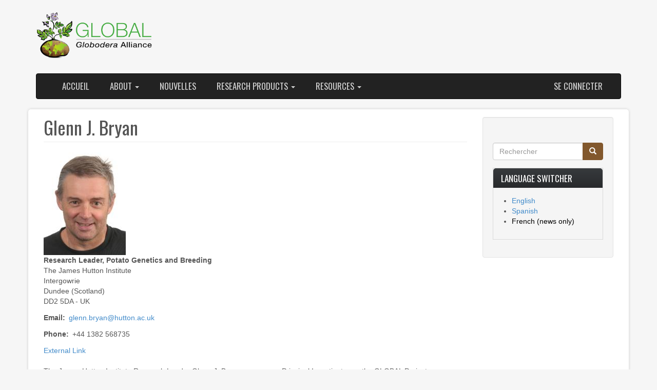

--- FILE ---
content_type: text/html; charset=UTF-8
request_url: https://www.globodera.org/index.php/fr/node/8
body_size: 20039
content:
<!DOCTYPE html>
<html  lang="fr" dir="ltr">
  <head>
    <meta charset="utf-8" />
<script async src="https://www.googletagmanager.com/gtag/js?id=UA-38724632-7"></script>
<script>window.dataLayer = window.dataLayer || [];function gtag(){dataLayer.push(arguments)};gtag("js", new Date());gtag("set", "developer_id.dMDhkMT", true);gtag("config", "UA-38724632-7", {"groups":"default","anonymize_ip":true,"page_placeholder":"PLACEHOLDER_page_path","allow_ad_personalization_signals":false});gtag("config", "G-MSW42B09H0", {"groups":"default","page_placeholder":"PLACEHOLDER_page_location","allow_ad_personalization_signals":false});</script>
<meta name="Generator" content="Drupal 10 (https://www.drupal.org)" />
<meta name="MobileOptimized" content="width" />
<meta name="HandheldFriendly" content="true" />
<meta name="viewport" content="width=device-width, initial-scale=1.0" />
<link rel="icon" href="/sites/default/files/globo_favicon.png" type="image/png" />
<link rel="alternate" hreflang="en" href="https://www.globodera.org/index.php/glenn-bryan" />
<link rel="alternate" hreflang="es" href="https://www.globodera.org/index.php/es/glenn-j-bryan" />
<link rel="canonical" href="https://www.globodera.org/index.php/glenn-bryan" />
<link rel="shortlink" href="https://www.globodera.org/index.php/node/8" />

    <title>Glenn J. Bryan | Drupal</title>
    <link rel="stylesheet" media="all" href="/sites/default/files/css/css_Ff87Pc3Kxs_02EdwD4h4x6KTGLE1u97aMHi2dH84rp8.css?delta=0&amp;language=fr&amp;theme=globo_bs&amp;include=eJxVyFEKgCAQBcALmXukeOpixuqKa5C3j6Cf_oaJEG4Jg-IHPw-u7KIOpjSuDvE4cf8iFYhml0WD7sHoBWSzuaS07GzZ5EoBxg_GdiRS" />
<link rel="stylesheet" media="all" href="https://cdn.jsdelivr.net/npm/entreprise7pro-bootstrap@3.4.8/dist/css/bootstrap.min.css" integrity="sha256-zL9fLm9PT7/fK/vb1O9aIIAdm/+bGtxmUm/M1NPTU7Y=" crossorigin="anonymous" />
<link rel="stylesheet" media="all" href="https://cdn.jsdelivr.net/npm/@unicorn-fail/drupal-bootstrap-styles@0.0.2/dist/3.1.1/7.x-3.x/drupal-bootstrap.min.css" integrity="sha512-nrwoY8z0/iCnnY9J1g189dfuRMCdI5JBwgvzKvwXC4dZ+145UNBUs+VdeG/TUuYRqlQbMlL4l8U3yT7pVss9Rg==" crossorigin="anonymous" />
<link rel="stylesheet" media="all" href="https://cdn.jsdelivr.net/npm/@unicorn-fail/drupal-bootstrap-styles@0.0.2/dist/3.1.1/8.x-3.x/drupal-bootstrap.min.css" integrity="sha512-jM5OBHt8tKkl65deNLp2dhFMAwoqHBIbzSW0WiRRwJfHzGoxAFuCowGd9hYi1vU8ce5xpa5IGmZBJujm/7rVtw==" crossorigin="anonymous" />
<link rel="stylesheet" media="all" href="https://cdn.jsdelivr.net/npm/@unicorn-fail/drupal-bootstrap-styles@0.0.2/dist/3.2.0/7.x-3.x/drupal-bootstrap.min.css" integrity="sha512-U2uRfTiJxR2skZ8hIFUv5y6dOBd9s8xW+YtYScDkVzHEen0kU0G9mH8F2W27r6kWdHc0EKYGY3JTT3C4pEN+/g==" crossorigin="anonymous" />
<link rel="stylesheet" media="all" href="https://cdn.jsdelivr.net/npm/@unicorn-fail/drupal-bootstrap-styles@0.0.2/dist/3.2.0/8.x-3.x/drupal-bootstrap.min.css" integrity="sha512-JXQ3Lp7Oc2/VyHbK4DKvRSwk2MVBTb6tV5Zv/3d7UIJKlNEGT1yws9vwOVUkpsTY0o8zcbCLPpCBG2NrZMBJyQ==" crossorigin="anonymous" />
<link rel="stylesheet" media="all" href="https://cdn.jsdelivr.net/npm/@unicorn-fail/drupal-bootstrap-styles@0.0.2/dist/3.3.1/7.x-3.x/drupal-bootstrap.min.css" integrity="sha512-ZbcpXUXjMO/AFuX8V7yWatyCWP4A4HMfXirwInFWwcxibyAu7jHhwgEA1jO4Xt/UACKU29cG5MxhF/i8SpfiWA==" crossorigin="anonymous" />
<link rel="stylesheet" media="all" href="https://cdn.jsdelivr.net/npm/@unicorn-fail/drupal-bootstrap-styles@0.0.2/dist/3.3.1/8.x-3.x/drupal-bootstrap.min.css" integrity="sha512-kTMXGtKrWAdF2+qSCfCTa16wLEVDAAopNlklx4qPXPMamBQOFGHXz0HDwz1bGhstsi17f2SYVNaYVRHWYeg3RQ==" crossorigin="anonymous" />
<link rel="stylesheet" media="all" href="https://cdn.jsdelivr.net/npm/@unicorn-fail/drupal-bootstrap-styles@0.0.2/dist/3.4.0/8.x-3.x/drupal-bootstrap.min.css" integrity="sha512-tGFFYdzcicBwsd5EPO92iUIytu9UkQR3tLMbORL9sfi/WswiHkA1O3ri9yHW+5dXk18Rd+pluMeDBrPKSwNCvw==" crossorigin="anonymous" />
<link rel="stylesheet" media="all" href="/sites/default/files/css/css_NnV35Zjd3J1hgXSLVGQ2vYfY7p6NKS3pvD5wJm9pvZo.css?delta=9&amp;language=fr&amp;theme=globo_bs&amp;include=eJxVyFEKgCAQBcALmXukeOpixuqKa5C3j6Cf_oaJEG4Jg-IHPw-u7KIOpjSuDvE4cf8iFYhml0WD7sHoBWSzuaS07GzZ5EoBxg_GdiRS" />

    
  </head>
  <body class="path-node page-node-type-people has-glyphicons">
    <a href="#main-content" class="visually-hidden focusable skip-link">
      Skip to main content
    </a>
    
      <div class="dialog-off-canvas-main-canvas" data-off-canvas-main-canvas>
    
      <div class="container">
      <div class="row" id="top-bar">
        <div class="col-sm-12" role="heading">
            <div class="region region-header">
          <a class="logo navbar-btn pull-left" href="/index.php/fr" title="Accueil" rel="home">
      <img src="/sites/default/files/globodera_logo.png" alt="Accueil" />
    </a>
      
  </div>

        </div>
      </div>
    </div>
  
          <header class="navbar navbar-inverse container" id="navbar" role="banner">
            <div class="navbar-header">
        
                          <button type="button" class="navbar-toggle" data-toggle="collapse" data-target="#navbar-collapse">
            <span class="sr-only">Toggle navigation</span>
            <span class="icon-bar"></span>
            <span class="icon-bar"></span>
            <span class="icon-bar"></span>
          </button>
              </div>

                    <div id="navbar-collapse" class="navbar-collapse collapse">
            <div class="region region-navigation-collapsible">
    <nav role="navigation" aria-labelledby="block-globo-bs-main-menu-menu" id="block-globo-bs-main-menu">
            
  <h2 class="visually-hidden" id="block-globo-bs-main-menu-menu">Main navigation</h2>
  

        
      <ul class="menu menu--main nav navbar-nav">
                      <li class="first">
                                        <a href="/index.php/fr" data-drupal-link-system-path="&lt;front&gt;">Accueil</a>
              </li>
                      <li class="expanded dropdown">
                                                                    <a href="/index.php/fr/globodera-potato-production" class="dropdown-toggle" data-toggle="dropdown" data-drupal-link-system-path="node/43">About <span class="caret"></span></a>
                        <ul class="dropdown-menu">
                      <li class="first">
                                        <a href="/index.php/fr/globodera-potato-production" data-drupal-link-system-path="node/43">Globodera + Potato Production</a>
              </li>
                      <li>
                                        <a href="/index.php/fr/node/53" data-drupal-link-system-path="node/53">Objectives</a>
              </li>
                      <li>
                                        <a href="/index.php/fr/investigators" data-drupal-link-system-path="investigators">Investigators</a>
              </li>
                      <li>
                                        <a href="/index.php/fr/advisory-board" data-drupal-link-system-path="advisory-board">Advisory Board</a>
              </li>
                      <li class="last">
                                        <a href="/index.php/fr/postdocs-students" data-drupal-link-system-path="postdocs-students">Post Docs &amp; Students</a>
              </li>
        </ul>
  
              </li>
                      <li>
                                        <a href="/index.php/fr/nouvelles" data-drupal-link-system-path="node/48">Nouvelles</a>
              </li>
                      <li class="expanded dropdown">
                                                                    <a href="/index.php/fr/presentations" class="dropdown-toggle" data-toggle="dropdown" data-drupal-link-system-path="presentations">Research Products <span class="caret"></span></a>
                        <ul class="dropdown-menu">
                      <li class="first">
                                        <a href="/index.php/fr/presentations" data-drupal-link-system-path="presentations">Presentations</a>
              </li>
                      <li>
                                        <a href="/index.php/fr/science-posters" data-drupal-link-system-path="science-posters">Science Posters</a>
              </li>
                      <li class="last">
                                        <a href="/index.php/fr/journal-articles" data-drupal-link-system-path="journal-articles">Journal Articles</a>
              </li>
        </ul>
  
              </li>
                      <li class="expanded dropdown last">
                                                                    <a href="/index.php/fr/potato-cyst-nematode-life-cycle" class="dropdown-toggle" data-toggle="dropdown" data-drupal-link-system-path="node/45">Resources <span class="caret"></span></a>
                        <ul class="dropdown-menu">
                      <li class="first">
                                        <a href="/index.php/fr/potato-cyst-nematode-life-cycle" data-drupal-link-system-path="node/45">PCN Life Cycle</a>
              </li>
                      <li class="last">
                                        <a href="/index.php/fr/node/46" data-drupal-link-system-path="node/46">Nematode Control</a>
              </li>
        </ul>
  
              </li>
        </ul>
  

  </nav>
<nav role="navigation" aria-labelledby="block-globo-bs-account-menu-menu" id="block-globo-bs-account-menu">
            
  <h2 class="visually-hidden" id="block-globo-bs-account-menu-menu">User account menu</h2>
  

        
      <ul class="menu menu--account nav navbar-nav navbar-right">
                      <li class="first last">
                                        <a href="/index.php/fr/user/login" data-drupal-link-system-path="user/login">Se connecter</a>
              </li>
        </ul>
  

  </nav>

  </div>

        </div>
                </header>
  

  <div role="main" class="main-container container js-quickedit-main-content">
    <div class="row">

            
                  <section class="col-sm-9">

                
                
                          <a id="main-content"></a>
            <div class="region region-content">
    <div data-drupal-messages-fallback class="hidden"></div>    <h1 class="page-header">
<span>Glenn J. Bryan</span>
</h1>

  
<article data-history-node-id="8" lang="en" class="people full clearfix">

  
    

  
  <div class="content">
    
            <div class="field field--name-field-people-image field--type-image field--label-hidden field--item">  <img loading="lazy" src="/sites/default/files/styles/160x200/public/people/Bryan%20G%20002_0.jpg?itok=20YbJ9_0" width="160" height="200" alt="Glenn J Bryan pic" class="img-responsive" />


</div>
      
            <div class="field field--name-field-professional-title field--type-string field--label-hidden field--item">Research Leader, Potato Genetics and Breeding</div>
      
            <div class="field field--name-field-institution field--type-entity-reference field--label-hidden field--item">The James Hutton Institute</div>
      
            <div class="field field--name-field-address field--type-text-long field--label-hidden field--item"><p>Intergowrie<br>
Dundee (Scotland)<br>
DD2 5DA -&nbsp;UK</p></div>
      
  <div class="field field--name-field-email field--type-email field--label-inline">
    <div class="field--label">Email</div>
              <div class="field--item"><a href="mailto:glenn.bryan@hutton.ac.uk">glenn.bryan@hutton.ac.uk</a></div>
          </div>

  <div class="field field--name-field-phone field--type-string field--label-inline">
    <div class="field--label">Phone</div>
              <div class="field--item">+44 1382 568735</div>
          </div>

            <div class="field field--name-field-external-webpage field--type-link field--label-hidden field--item"><a href="http://www.hutton.ac.uk/staff/glenn-bryan" target="_blank">External Link</a></div>
      
            <div class="field field--name-field-brief-biography field--type-text-long field--label-hidden field--item"><p>The James Hutton Institute&nbsp;Research Leader Glenn J. Bryan serves as a Principal Investigator on the GLOBAL Project.</p>

<p>Dr.&nbsp;Bryan leads the Potato Genetics and Breeding group at The James Hutton Institute in Dundee, Scotland where he has been responsible for&nbsp;developing&nbsp;a modern potato genetics and genomics program that is integrated with commercially funded potato breeding programs.&nbsp; Dr. Bryan has made significant advances in the genetic mapping of some of the most effective sources of pest and disease resistance in potato as well as tuber quality and developmental traits.&nbsp; He was a participant in both the potato and tomato genome sequencing projects and led the UK participation in the Potato Genome Sequencing Consortium.&nbsp; His group also led the effort that made further improvements to the potato genome assembly, published in late 2013. &nbsp;Dr. Bryan serves as one of the co-chairs of the global SOL project, whose role is to facilitate research into Solanaceous plant species, as well as on various committees, including the BBSRC HAPI steering panel and the Biosciences KTN Plant sector group advisory panel. &nbsp;Dr. Bryan studied at London and Birmingham Universities, and obtained his PhD at Washington University in St Louis, USA. He has previously worked in both animal (dairy cattle, Drosophila) and plant (wheat, rice, potato, tomato) genetic research.&nbsp;&nbsp;</p></div>
      
  <div class="field field--name-field-professional-degree field--type-entity-reference field--label-above">
    <div class="field--label">Professional Degree</div>
          <div class="field--items">
              <div class="field--item">PhD</div>
              </div>
      </div>

  </div>

</article>


  </div>

              </section>

                              <aside class="col-sm-3" role="complementary">
              <div class="well region region-sidebar-second">
    <div class="search-block-form block block-search block-search-form-block" data-drupal-selector="search-block-form" id="block-globo-bs-search" role="search">
  
      <h2 class="visually-hidden">Search</h2>
    
      <form action="/index.php/fr/search/node" method="get" id="search-block-form" accept-charset="UTF-8">
  <div class="form-item js-form-item form-type-search js-form-type-search form-item-keys js-form-item-keys form-no-label form-group">
      <label for="edit-keys" class="control-label sr-only">Rechercher</label>
  
  
  <div class="input-group"><input title="Indiquer les termes à rechercher" data-drupal-selector="edit-keys" class="form-search form-control" placeholder="Rechercher" type="search" id="edit-keys" name="keys" value="" size="15" maxlength="128" data-toggle="tooltip" /><span class="input-group-btn"><button type="submit" value="Rechercher" class="button js-form-submit form-submit btn-primary btn icon-only"><span class="sr-only">Rechercher</span><span class="icon glyphicon glyphicon-search" aria-hidden="true"></span></button></span></div>

  
  
  </div>
<div class="form-actions form-group js-form-wrapper form-wrapper" data-drupal-selector="edit-actions" id="edit-actions"></div>

</form>

  </div>
<section class="language-switcher-language-url block block-language block-language-blocklanguage-interface clearfix" id="block-globo-bs-languageswitcher" role="navigation">
  
      <h2 class="block-title">Language switcher</h2>
    

      <ul class="links"><li hreflang="en" data-drupal-link-system-path="node/8" class="en"><a href="/index.php/glenn-bryan" class="language-link" hreflang="en" data-drupal-link-system-path="node/8">English</a></li><li hreflang="es" data-drupal-link-system-path="node/8" class="es"><a href="/index.php/es/glenn-j-bryan" class="language-link" hreflang="es" data-drupal-link-system-path="node/8">Spanish</a></li><li hreflang="fr" data-drupal-link-system-path="node/8" class="fr is-active" aria-current="page"><a href="/index.php/fr/node/8" class="language-link is-active" hreflang="fr" data-drupal-link-system-path="node/8" aria-current="page">French</a></li></ul>
  </section>


  </div>

          </aside>
                  </div>
  </div>

      <footer class="footer container" role="contentinfo">
        <div class="region region-footer">
    <section id="block-globo-bs-contactglobal" class="block block-block-content block-block-content7b5b2e19-6026-40d2-b104-4bb778da53cf clearfix">
  
    

      
            <div class="field field--name-body field--type-text-with-summary field--label-hidden field--item"><div class="row">
<div class="col-sm-6">
<h2 style="text-align:center;">Contact GLOBAL</h2>

<p style="font-size:90%;color:#676767; margin-top:-5px; text-align:center;">For more information, comments, or suggestions, please contact:<br>
<strong>Louise-Marie Dandurand</strong> (<a href="mailto:lmd@uidaho.edu">lmd@uidaho.edu</a>) or<br>
<strong>Inga Zasada</strong> (<a href="mailto:inga.zasada@usda.ars.gov">inga.zasada@usda.ars.gov</a>)</p>
</div>
<div class="col-sm-6">
<p style="font-size:90%;color:#676767; text-align:center; padding-top:10px;"><img alt="USDA NIFA logo" src="/sites/default/files/usda-nifa.png" style="width:160px;"><br>
This project is funded by<br>
USDA National Institute of Food and Agriculture<br>
competitive grant no. 2015-69004-23634</p>
</div>
</div></div>
      
  </section>


  </div>

    </footer>
  
  </div>

    
    <script type="application/json" data-drupal-selector="drupal-settings-json">{"path":{"baseUrl":"\/index.php\/","pathPrefix":"fr\/","currentPath":"node\/8","currentPathIsAdmin":false,"isFront":false,"currentLanguage":"fr"},"pluralDelimiter":"\u0003","suppressDeprecationErrors":true,"ajaxPageState":{"libraries":"eJxdyUEOAiEMQNELIRyJFGiwpkObthq5vboYY9z9vN9EwsNASzurqmGlRZG-VFRUHmg_EiIcpKkD4xpg5YwcVzwwdTEsw-4KnAcBy8xwg2eaLE1q8_IJ4IvHZlozTZHJWGEB76D-_n-QfHvgURo4vgDTzUfB","theme":"globo_bs","theme_token":null},"ajaxTrustedUrl":{"\/index.php\/fr\/search\/node":true},"google_analytics":{"account":"UA-38724632-7","trackOutbound":true,"trackMailto":true,"trackTel":true,"trackDownload":true,"trackDownloadExtensions":"7z|aac|arc|arj|asf|asx|avi|bin|csv|doc(x|m)?|dot(x|m)?|exe|flv|gif|gz|gzip|hqx|jar|jpe?g|js|mp(2|3|4|e?g)|mov(ie)?|msi|msp|pdf|phps|png|ppt(x|m)?|pot(x|m)?|pps(x|m)?|ppam|sld(x|m)?|thmx|qtm?|ra(m|r)?|sea|sit|tar|tgz|torrent|txt|wav|wma|wmv|wpd|xls(x|m|b)?|xlt(x|m)|xlam|xml|z|zip"},"bootstrap":{"forms_has_error_value_toggle":1,"modal_animation":1,"modal_backdrop":"true","modal_focus_input":1,"modal_keyboard":1,"modal_select_text":1,"modal_show":1,"modal_size":"","popover_enabled":1,"popover_animation":1,"popover_auto_close":1,"popover_container":"body","popover_content":"","popover_delay":"0","popover_html":0,"popover_placement":"right","popover_selector":"","popover_title":"","popover_trigger":"click","tooltip_enabled":1,"tooltip_animation":1,"tooltip_container":"body","tooltip_delay":"0","tooltip_html":0,"tooltip_placement":"auto left","tooltip_selector":"","tooltip_trigger":"hover"},"user":{"uid":0,"permissionsHash":"386e27f25e76e0ad6d9cb496b6f6ddd8bf4f75ef96953ec2a2429fb8ea4b8ae5"}}</script>
<script src="/sites/default/files/js/js_4qX4cZHwShexvznA3BOXeKSvyoNduumxvlCfNjYipiE.js?scope=footer&amp;delta=0&amp;language=fr&amp;theme=globo_bs&amp;include=eJxdyVEKhDAMRdENdeySSqolREJfSKOMu5_xQxH_LudWIEY4Wa5XFfNWpEukm7LBsDd_SAAaYmmGt7z4ZqTTIqTgiVb6JlZUlDryGaSfEYdK58QAayvUSY-Q-f9f8APF1ToW"></script>
<script src="https://cdn.jsdelivr.net/npm/entreprise7pro-bootstrap@3.4.8/dist/js/bootstrap.min.js" integrity="sha256-3XV0ZwG+520tCQ6I0AOlrGAFpZioT/AyPuX0Zq2i8QY=" crossorigin="anonymous"></script>
<script src="/sites/default/files/js/js_YcIIc9MiulN37RnhQL8_EKdbMMTaonsnxyjELirNdZ4.js?scope=footer&amp;delta=2&amp;language=fr&amp;theme=globo_bs&amp;include=eJxdyVEKhDAMRdENdeySSqolREJfSKOMu5_xQxH_LudWIEY4Wa5XFfNWpEukm7LBsDd_SAAaYmmGt7z4ZqTTIqTgiVb6JlZUlDryGaSfEYdK58QAayvUSY-Q-f9f8APF1ToW"></script>

  </body>
</html>


--- FILE ---
content_type: text/css
request_url: https://www.globodera.org/sites/default/files/css/css_NnV35Zjd3J1hgXSLVGQ2vYfY7p6NKS3pvD5wJm9pvZo.css?delta=9&language=fr&theme=globo_bs&include=eJxVyFEKgCAQBcALmXukeOpixuqKa5C3j6Cf_oaJEG4Jg-IHPw-u7KIOpjSuDvE4cf8iFYhml0WD7sHoBWSzuaS07GzZ5EoBxg_GdiRS
body_size: 1186
content:
@import url('https://fonts.googleapis.com/css?family=Oswald');
/* @license GPL-2.0-or-later https://www.drupal.org/licensing/faq */
body{background:#f6f6f6;color:#555;}img{height:auto;}.main-container > .row{background:#fff;border-radius:5px;padding:15px;box-shadow:0 0 5px #ccc;-webkit-box-shadow:0 0 5px #ccc;}.footer{margin-top:15px;padding-top:0;padding-bottom:36px;border-top:none;color:#787878;}.hero{margin-bottom:20px;}.dropdown-menu{font-size:16px;}.menu--file-sharing-access{width:140px;display:inline-block;}.btn-brown,.btn-primary{background:#82582d;border-color:#82582d;color:#fff;}.margin-auto{margin-left:auto;margin-right:auto;}h1,.h1,h2,.h2,h3,.h3{font-family:'Oswald',sans-serif;}a.logo img{width:230px;}a{color:#428bca;}a:hover{color:#82582d;}@media (min-width:768px){.navbar-header{margin-left:-15px;margin-right:-15px;}}.jssorslider-jh{width:1200px;height:400px;border-radius:5px;-webkit-border-radius:5px;}.navbar-nav,.menu--file-sharing-access{font-family:'Oswald',sans-serif;}.navbar-inverse .navbar-nav > li > a,.dropdown-menu li > a{color:#d3d3d3;}.navbar-nav li > a,.menu--file-sharing-access li > a,.navbar-nav li > .is-active{display:block;line-height:24px;padding:12px 20px;color:#d3d3d3;text-transform:uppercase;font-size:1.2em;}.navbar-nav li > .is-active,.navbar-nav li > .is-active:hover,.navbar-nav li > .is-active:focus,.navbar-nav > .active > a,.navbar-nav > .active > a:hover,.navbar-nav > .active > a:focus,.dropdown-menu li > .is-active,.dropdown-menu li > .is-active:hover,.dropdown-menu li > .is-active:focus,.menu--file-sharing-access li .is-active{color:#fff !important;background-color:#4daa47;background:-webkit-gradient(linear,0% 0%,0% 100%,from(#4daa47),to(#93c83c));background:-webkit-linear-gradient(top,#93c83c,#4daa47);background:-moz-linear-gradient(top,#93c83c,#4daa47);background:-ms-linear-gradient(top,#93c83c,#4daa47);background:-o-linear-gradient(top,#93c83c,#4daa47);}.dropdown-menu{background-color:#222;}.dropdown-menu li > a,.dropdown-menu li > .is-active{background-color:#222;text-transform:none !important;font-size:100%;}#block-globo-bs-filesharingaccess{width:130px;display:inline-block;}.menu--file-sharing-access li a:hover{background-color:#222;color:#fff;}.region-sidebar-second section h2.block-title,#block-globo-bs-tools h2{background-color:#555555;background:-webkit-gradient(linear,0% 0%,0% 100%,from(#373a3d),to(#282a2c));background:-webkit-linear-gradient(top,#373a3d,#282a2c);background:-moz-linear-gradient(top,#373a3d,#282a2c);background:-ms-linear-gradient(top,#373a3d,#282a2c);background:-o-linear-gradient(top,#373a3d,#282a2c);color:white;margin:-15px -15px 15px -15px;padding:10px 15px;text-transform:uppercase;-webkit-border-top-left-radius:5px;-webkit-border-top-right-radius:5px;border-top-left-radius:5px;border-top-right-radius:5px;font-size:1.23em;}.region-sidebar-second section.block,#block-globo-bs-tools{padding:15px;margin-bottom:15px;border:1px solid #dadada;}.form-actions .form-submit{background:#82582d;}ul.links li a.is-active{color:#000;}figure.align-right{margin:0 0 20px 20px;}figure.align-left{margin:0 20px 20px 0;}.main-container .content .views-row{border-top:1px dotted #bbb;margin-bottom:10px;padding-top:15px;}.field--name-field-professional-title{font-weight:bold;}.field--name-field-email,.field--name-field-phone,.field--name-field-address{margin-bottom:12px;}.field--name-field-brief-biography{padding-top:20px;margin-bottom:20px;}.ds-3col-stacked-fluid .group-middle{padding-left:15px;}.search-block-form{margin-top:30px;}
